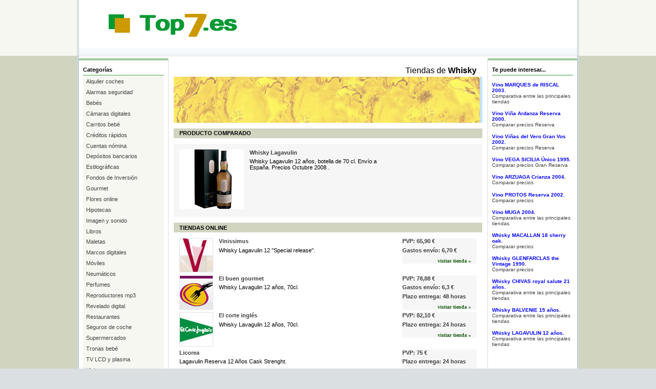

--- FILE ---
content_type: text/html
request_url: http://top7.es/whisky-lagavulin.shtml
body_size: 4140
content:
<?xml version="1.0" encoding="utf-8"?>
<!DOCTYPE html PUBLIC "-//W3C//DTD XHTML 1.0 Strict//EN" "http://www.w3.org/TR/xhtml1/DTD/xhtml1-strict.dtd">
<html xmlns="http://www.w3.org/1999/xhtml" lang="es" xml:lang="en">
<head>
	<title>Whisky Lagavulin 12 años - Top7.es</title>
	
	<!-- METAS -->
	<meta http-equiv="Content-Type" content="text/html; charset=utf-8" />
	<meta name="description" content="Tiendas online donde comprar Whisky Lagavulin 12 años. Las mejores ofertas de whisky en la red" />
	<meta name="keywords" content="whisky Lagavulin" />

	<!-- FAVICON -->
	<link rel="icon" href=".favicon.ico" type="image/x-icon" />
	<link rel="shortcut icon" href="./favicon.ico" type="image/x-icon" />

	<!-- CSS -->
	<link href="./css/estilos.css" type="text/css" rel="stylesheet" media="screen" />
	<link href="./css/print.css" type="text/css" rel="stylesheet" media="print" />
	
	<!-- SCRIPTS -->
	
    <style type="text/css">
<!--
.Estilo2 {font-size: 16px}
.Estilo4 {
	font-size: small;
	color: #FFFFFF;
}
.Estilo5 {font-size: small; color: #000000; font-weight: bold; }
-->
    </style>
</head>

<body>
<div id="cabecera">
	<div class="centrado">
		<div class="contenido clearfix"><a href="index.html"><img src="imagenes/top7logo.gif" alt="Ir a inicio Top7" id="logo-top7"  /></a>
			
			<script type="text/javascript"><!--
google_ad_client = "pub-3875021686827379";
/* 728x15, creado 28/09/08 */
google_ad_slot = "1975713573";
google_ad_width = 728;
google_ad_height = 15;
//-->
</script>
<script type="text/javascript"
src="http://pagead2.googlesyndication.com/pagead/show_ads.js">
</script>
			

		</div>
	</div>
</div>
<div id="cuerpo">
	<div class="centrado">
		<div class="contenido clearfix"> 
			<div id="menuPpal">
			<span class="lineaTopCol"></span>
				<ul>
					<li><span class="titulo">Categor&iacute;as</span>
					  <ul>
						<li><a href="alquiler-coches.shtml">Alquiler coches </a></li>
						<li><a href="alarmas-seguridad.shtml">Alarmas seguridad </a></li>
						<li><a href="grobag-saquito-dormir.shtml">Beb&eacute;s </a></li>
						<li><a href="canon-400D.shtml">C&aacute;maras digitales </a></li>
						<li><a href="comparativa-coches-paseo.shtml">Carritos beb&eacute; </a></li>
						<li><a href="creditos-rapidos.shtml">Cr&eacute;ditos r&aacute;pidos </a></li>
						<li><a href="cuenta-nomina.shtml">Cuentas n&oacute;mina </a></li>
						<li><a href="depositos-bancarios.shtml">Dep&oacute;sitos bancarios </a></li>
						<li><a href="tombow-havanna.shtml">Estilogr&aacute;ficas</a></li>
						<li><a href="fondos-inversion-mixtos.shtml">Fondos de Inversi&oacute;n</a></li>
						<li><a href="bloque-foie-gras.shtml">Gourmet</a></li>
						<li><a href="ramos-rosas.shtml">Flores online </a></li>
						<li><a href="comparativa-hipoteca.shtml">Hipotecas </a></li>
						<li><a href="imagen-sonido.shtml">Imagen y sonido </a></li>
						<li><a href="libro-catedral-del-mar.shtml">Libros</a></li>
						<li><a href="trolley-roncato.shtml">Maletas </a></li>
						<li><a href="marcos-digitales.shtml">Marcos digitales </a></li>
						<li><a href="nokia-n95.shtml">M&oacute;viles </a></li>
						<li><a href="neumaticos.shtml">Neum&aacute;ticos </a></li>
						<li><a href="dolce-gabana-light-blue.shtml">Perfumes </a></li>
						<li><a href="ipod.shtml">Reproductores mp3 </a></li>
						<li><a href="revelado-digital.shtml">Revelado digital </a></li>
						<li><a href="restaurante-viavelez.shtml">Restaurantes </a></li>
						<li><a href="seguros-coche.shtml">Seguros de coche </a></li>
						<li><a href="supermercados-online.shtml">Supermercados </a></li>
						<li><a href="comparativa-tronas.shtml">Tronas beb&eacute;</a></li>	
						<li><a href="sony-bravia-kdl.shtml">TV LCD y plasma </a></li>
						<li><a href="escapadas-fin-de-semana.shtml">Viajes </a></li>
						<li><a href="vinos-licores.shtml">Vinos y licores </a></li>						
						<li><a href="comparativa-whisky.shtml">Whisky </a></li>
					</ul>
				 
				</ul>
			</div><!-- #menuPpal -->
			
			<div id="contenedorPpal"> 
			  <div id="texto">
			    <div id="bannerWhisky">
                  <div>
                    <h1 align="right" class="franjaBanner"><span class="Estilo2"><strong>Tiendas de </strong>Whisky </span></h1>
                   <script type="text/javascript"><!--
google_ad_client = "pub-3875021686827379";
/* 468x60, creado 30/09/08 */
google_ad_slot = "4137981150";
google_ad_width = 468;
google_ad_height = 60;
//-->
</script>
<script type="text/javascript"
src="http://pagead2.googlesyndication.com/pagead/show_ads.js">
</script>
                  </div>
		        </div>
			    <!-- tituloHome -->
<div class="primero destacado">
				    <h2 class="tituloHome">PRODUCTO COMPARADO </h2>
						    <ul>
							<li class="primero clearfix">
								<dl>
									<dt><img src="imagenes/lagavulin.jpg" alt="imagen lagavulin" width="126" height="116" />Whisky Lagavulin   </dt>
									<dd>Whisky Lagavulin 12 años, botella de 70 cl. Envío a España. Precios Octubre 2008 .</dd>
									
								</dl>
							</li>	
							</ul>
				</div>
					 <h2 class="tituloHome">TIENDAS ONLINE </h2>
					 		 
							 <!-- top1 -->
							
							<ul>			              
					            <li class="primero ">
							      <dl class="trescuartos impar">
							        <dt><img src="./imagenes/vinissimus.jpg" alt="logo vinissimus" width="66" height="67" />Vinissimus</dt>
									    <dd>Whisky Lagavulin 12 "Special release".</dd>
							      </dl>
								    
									  <dl class="cuarto par">
									  <dt>PVP: 65,90 €</dt> 
									  <dt>Gastos envío: 6,70 €</dt>									  
									     
									  <dd class="masinfo"><a href="http://www.vinissimus.com/es/destilados/detalle_destilado.html?id_destilado=lag12sr" title="Visitar tienda" target="_blank" onClick="javascript:urchinTracker('/links/vinissimus_1');">visitar tienda  &raquo;</a></dd>
								    </dl>
							    </li>
						    </ul>
						
							 
							 
							 
							 <!-- top1 -->
													
									<ul>			              
					            <li class="primero ">
							      <dl class="trescuartos impar">
							        <dt><img src="./imagenes/elbuengourmet.jpg" alt="logo elbuengourmet" width="66" height="67" />El buen gourmet</dt>
									    <dd>Whisky Lavagulin 12 años, 70cl.</dd>
							      </dl>
								    
									<dl class="cuarto par">
								      <dt>PVP: 78,88 €</dt> 
									  <dt>Gastos envío: 6,3 €</dt>
									  <dt>Plazo entrega: 48 horas</dt> 
									     
									  <dd class="masinfo"><a href="http://www.elbuengourmet.es" title="Visitar tienda" target="_blank">visitar tienda  &raquo;</a></dd>
								    </dl>
							    </li>
						    </ul>
							<!-- top2 -->
							
								 <ul>			              
					            <li class="primero ">
							      <dl class="trescuartos impar">
							        <dt><img src="./imagenes/elcorte.jpg" alt="logo pixmania" width="66" height="67" />El corte ingl&eacute;s</dt>
									    <dd>Whisky Lavagulin 12 años, 70cl.</dd>
							      </dl>
								    
									<dl class="cuarto par">
								      <dt>PVP: 82,10 €</dt> 
									 <!-- <dt>Gastos envío: - </dt> -->
									  <dt>Plazo entrega: 24 horas</dt> 
									     
									  <dd class="masinfo"><a href="http://www.elcorteingles.es" title="Visitar tienda" target="_blank">visitar tienda  &raquo;</a></dd>
								    </dl>
							    </li>
						    </ul>
							
							<!-- top3 -->
							
							<ul>			              
					            <li class="primero ">
							      <dl class="trescuartos impar">
							        <dt>Licorea</dt>
									    <dd>Lagavulin Reserva 12 Años Cask Strenght.</dd>
							      </dl>
								    
									<dl class="cuarto par">
								      <dt>PVP: 75 €</dt> 
									  <!--<dt>Gastos envío: 9 €</dt>--> 
									  <dt>Plazo entrega: 24 horas</dt> 
									  
									    
									    <dd class="masinfo"><a href="http://www.licorea.com/lagavulin-reserva-12-años-cask-strenght-islay-p-347.html" title="Ver tienda" target="_blank">visitar tienda  &raquo;</a></dd>
								    </dl>
							    </li>
						    </ul>
					
							
							<!-- top4 
							<ul>			              
					            <li class="primero clearfix">
							      <dl class="trescuartos impar">
							        <dt><img src="./imagenes/nature.jpg" alt="logo aquarelle" width="66" height="67" />eljamoncito.com</dt>
									    <dd>Jamón ibérico de bellota reserva Jabugo Nature D.O. Huelva, 7,3 kg.</dd>
							      </dl>
								    
									<dl class="cuarto par">
								      <dt>PVP: 301,54 € + IVA</dt> 
									  <dt>Gastos envío: 0 €</dt> 
									  <dt>Curación: - </dt> 
									     
									  <dd class="masinfo"><a href="http://www.eljamoncito.com/spanish/jamones.html" title="Visitar tienda" target="_blank">visitar tienda  &raquo;</a></dd>
								    </dl>
							    </li>
						    </ul>-->
							
							<!-- top5 
							<ul>			              
					            <li class="primero clearfix">
							      <dl class="trescuartos impar">
							        <dt>Rubén de la Rosa</dt>
									    <dd>Jamón ibérico de bellota D.O. Dehesa de Extremadura, 6,5 kg.</dd>
							      </dl>
								    
									<dl class="cuarto par">
								      <dt>PVP: 301,74 €</dt> 
									  <dt>Gastos envío: 0 €</dt> 
									  <dt>Curación: >30 meses</dt> 
									     
									  <dd class="masinfo"><a href="http://www.rubendelarosa.es/" title="Visitar tienda" target="_blank">visitar tienda  &raquo;</a></dd>
								    </dl>
							    </li>
						    </ul>-->
							
							<!-- top6 
							<ul>			              
					            <li class="primero clearfix">
							      <dl class="trescuartos impar">
							        <dt>e-florex.com</dt>
									    <dd>Ramo de doce rosas rojas Classy tallo largo.</dd>
							      </dl>
								    
									<dl class="cuarto par">
								      <dt>PVP: 50,95 €</dt> 
									  <dt>Gastos envío: 0 €</dt> 
									  <dt>Plazo entrega: 0-24h, según provincia</dt> 
									     
									  <dd class="masinfo"><a href="http://www.e-florex.com/" title="Visitar tienda" target="_blank">visitar tienda  &raquo;</a></dd>
								    </dl>
							    </li>
						    </ul>
							-->
							<!-- top7 
							<ul>			              
					            <li class="primero clearfix">
							      <dl class="trescuartos impar">
							        <dt>Flora Queen</dt>
									    <dd>Bouquet de doce rosas rojas.</dd>
							      </dl>
								    
									<dl class="cuarto par">
								      <dt>PVP: 55 €</dt> 
									  <dt>Gastos envío: 0 €</dt> 
									  <dt>Plazo entrega: 0 días</dt> 
									     
									  <dd class="masinfo"><a href="http://flores.floraqueen.com/" title="Visitar tienda" target="_blank">visitar tienda  &raquo;</a></dd>
								    </dl>
							    </li>
						    </ul>
							-->
		      </div>
					    
					
		
			 </div>		    
			<!--extras, meter tb el /div anterior, o se desplazan los extras -->		
		
		<div id="extras">
			<span class="lineaTopCol"></span>
				<div id="formUsuario">
				<ul>
					<li>
						<span class="titulo">Te puede interesar...</span></li>
						

<li>
						<dt>
						  <a href="vino-marques-riscal.shtml" title="Ver m&aacute;s" STYLE="COLOR:blue"><b>Vino MARQUES de RISCAL 2003.</b></a> Comparativa entre las principales tiendas						</dt>											
					</li>
<li>
						<dt>
						  <a href="vina-ardanza-2000.shtml" title="Ver m&aacute;s" STYLE="COLOR:blue"><b>Vino Vi&ntilde;a Ardanza Reserva 2000.</b></a> Comparar precios Reserva						</dt>											
					</li>
<li>
						<dt>
						  <a href="vinas-vero-gran-vos.shtml" title="Ver m&aacute;s" STYLE="COLOR:blue"><b>Vino Vi&ntilde;as del Vero Gran Vos 2002.</b></a> Comparar precios Reserva						</dt>											
					</li>
<li>
						<dt>
						  <a href="vega-sicilia-unico-1995.shtml" title="Ver m&aacute;s" STYLE="COLOR:blue"><b>Vino VEGA SICILIA &Uacute;nico 1995.</b></a> Comparar precios Gran Reserva						</dt>											
					</li>
<li>
						<dt>
						  <a href="vino-arzuaga-2004.shtml" title="Ver m&aacute;s" STYLE="COLOR:blue"><b>Vino ARZUAGA Crianza 2004.</b></a> Comparar precios						</dt>											
					</li>
<li>
						<dt>
						  <a href="vino-protos-2002.shtml" title="Ver m&aacute;s" STYLE="COLOR:blue"><b>Vino PROTOS Reserva 2002.</b></a> Comparar precios						</dt>											
					</li>
						<li>
						<dt>
						  <a href="vino-muga-2004.shtml" title="Ver m&aacute;s" STYLE="COLOR:blue"><b>Vino MUGA 2004.</b></a> Comparativa entre las principales tiendas						</dt>											
					</li>

						
<li>
						<dt>
						  <a href="whisky-macallan-18.shtml" title="Ver m&aacute;s" STYLE="COLOR:blue"><b>Whisky MACALLAN 18 sherry oak.</b></a> Comparar precios				</dt>											
					</li>
<li>
						<dt>
						  <a href="whisky-glenfarclas-vintage-1990.shtml" title="Ver m&aacute;s" STYLE="COLOR:blue"><b>Whisky GLENFARCLAS the Vintage 1990.</b></a> Comparar precios				</dt>											
					</li>
<li>
						<dt>
						  <a href="whisky-chivas-royal-21.shtml" title="Ver m&aacute;s" STYLE="COLOR:blue"><b>Whisky CHIVAS royal salute 21 a&ntilde;os.</b></a> Comparativa entre las principales tiendas						</dt>											
					</li>
<li>
						<dt>
						  <a href="whisky-balvenie-15.shtml" title="Ver m&aacute;s" STYLE="COLOR:blue"><b>Whisky BALVENIE 15 a&ntilde;os.</b></a> Comparativa entre las principales tiendas						</dt>											
					</li>
<li>
						<dt>
						  <a href="whisky-lagavulin.shtml" title="Ver m&aacute;s" STYLE="COLOR:blue"><b>Whisky LAGAVULIN 12 a&ntilde;os.</b></a> Comparativa entre las principales tiendas						</dt>											
					</li>
					<li>
				</ul>
				</div><!-- #formUsuario -->								
			</div><!-- #extras -->
			<div id="pie" class="clearfix">
			<div class="medio impar">
				<p>&copy; top7.es </p>
			</div>
			<div class="medio par">
				<ul>
					
					<li class="primero"><a href="nota-legal.shtml" title="">Nota legal</a></li>
					<li><a href="contacto.shtml" title="">Contacta </a></li>
					<li><a href="enlaces.shtml" title="">Enlaces </a></li>
					<li><a href="contacto.shtml" title="">Quieres salir en Top7? </a></li>
				</ul>
			</div>
			</div>
			
<script src="http://www.google-analytics.com/urchin.js" type="text/javascript">
</script>
<script type="text/javascript">
_uacct = "UA-3132594-1";
urchinTracker();
</script><!-- #pie -->
			
		</div><!-- .contenido -->
	</div> <!-- .centrado  -->
</div><!-- #cuerpo -->
	

</body>

</html>

--- FILE ---
content_type: text/html; charset=utf-8
request_url: https://www.google.com/recaptcha/api2/aframe
body_size: 264
content:
<!DOCTYPE HTML><html><head><meta http-equiv="content-type" content="text/html; charset=UTF-8"></head><body><script nonce="atWj0AMhqjcaeUuUIJsAmg">/** Anti-fraud and anti-abuse applications only. See google.com/recaptcha */ try{var clients={'sodar':'https://pagead2.googlesyndication.com/pagead/sodar?'};window.addEventListener("message",function(a){try{if(a.source===window.parent){var b=JSON.parse(a.data);var c=clients[b['id']];if(c){var d=document.createElement('img');d.src=c+b['params']+'&rc='+(localStorage.getItem("rc::a")?sessionStorage.getItem("rc::b"):"");window.document.body.appendChild(d);sessionStorage.setItem("rc::e",parseInt(sessionStorage.getItem("rc::e")||0)+1);localStorage.setItem("rc::h",'1764176015132');}}}catch(b){}});window.parent.postMessage("_grecaptcha_ready", "*");}catch(b){}</script></body></html>

--- FILE ---
content_type: text/css
request_url: http://top7.es/css/estilos.css
body_size: 14914
content:
/* 
 * Ponemos a cero los valores para margenes, espacios, bordes, etc.
* Eliminamos lo bullets de las listas.
* Ponemos al 100% (1em) el tamaño de la fuente para los encabezados.
* Quitamos el estilo a los enlaces
*/
body, div, dl, dt, dd, ul, ol, li, h1, h2, h3, h4, h5, h6, pre, form, fieldset, input, textarea, p, blockquote, th, td { 
	margin:0;
	padding:0;
}
table {
	border-collapse:collapse;
	border-spacing:0;
}
fieldset,img { 
	border:0;
}
address,caption,cite,code,dfn,em,strong,th,var {
	font-style:normal;
	font-weight:normal;
}
ol,ul {
	list-style:none;
}
caption,th {
	text-align:left;
}
h1,h2,h3,h4,h5,h6 {
	font-size:100%;
	font-weight:normal;
}
q:before,q:after {
	content:'';
}
abbr,acronym { border:0;
}
img, a {
	display: block;
}
ol, ul, dl {
	list-style:none;
}
a, a:hover, a:visited, a:active {
	text-decoration: none;
	color: #424242;
}
a:hover, a:active {
	color: #000;
}
dt, dt a {
	color: #3f3f3f;
}

/*
Declaraciones para la unidad relativa EM. Conseguimos la equivalencia 10px=1em.
*/
body, html{ font-size: 62.5%; }
body { font-style: normal; font-size: 101%; font-family: Arial, Trebuchet MS, Microsoft Sans Serif, Tahoma, Arial, Verdana;}
body:last-child { font-size: 100%; }
table { font-size:inherit; font:100%; }

/*
 * Limpia flotaciones
 */
.clearboth {clear: both;}
.clearfix:after {content: ""; display:block; clear:both; height:0; visibility:hidden;}
body:last-child .clearfix {content:".";}
.clearfix {display:inline-block;}
* html .clearfix {height:1%;}
/*
Reglas para centrar el contenedor en el centro de la pantalla del navegador
*/
body, #cabecera, #cuerpo  { text-align:center; }
.centrado { margin: 0 auto; text-align: left; }

/* 
 * Esqueleto con 3 columnas
 * Columna izquierda: menuPpal
 * Columna central: contenedorPpal
 * Columna derecha: extras
 */
#contenedor { width: 100%; }
	#cabecera .centrado, #cuerpo .centrado { width: 96.4em; }
	* html #cabecera .centrado, * html #cuerpo .centrado { width: 96.8em;}
	html>body #cuerpo { height: auto; }
		#menuPpal { width: 17.2em; float: left;}
		#contenedorPpal { width: 61.6em; float: left;}
		#extras {width: 17.2em; float: left;}
	
	#pie { clear: both; }
	
/* Colores, fondos y bordes */
body {
	background-color: #DADFE1;
}

#cabecera {
	background-color: #F6F7F0;
}
	#cabecera .centrado {
		border: 3em solid #DFE3E5;
		border-width: 0 .3em;
	}
	#cabecera .centrado .contenido {
		width: 96.2em;;
		border: 1em solid #CAD4DC;
		border-width: 0 .1em;
		padding-bottom: .8em;
		background: #FFF url(./img/cabecera-bg.gif) repeat-x left bottom;
	}
#cuerpo {
	background-color: #D1D4BF;
}
	#cuerpo .centrado {
		border: 3em solid #D1D6D8;
		border-width: 0 .3em;
	}
	#cuerpo .centrado .contenido {
		border: .1em solid #BDC8D0;
		border-color: #E4E5E7 #BDC8D0;
		border-width: .1em .1em 0;
		background-color: #FFF;
		padding: .4em 0 1em;
	}
	#pie {
		background-color: #ECECEC;
		margin: 0 .4em;
		padding: .4em 0;
	}
	

 /* Cabecera */
	#logo-top7 {
		float: left;
		display: inline;
		width: 285px;
		height: 76px;
		margin: .8em 8em 0 4em;
		
	}
	#cabecera p.telefono {
		
		width: 26.6em;
		height: 2.9em;		
		float: right;
		margin-top: 0.0em;
		margin-left: 22em;
		color: #3784b7;
		text-align: center;
		line-height: 1em;
		font-size: 1.1em;
		font-weight: bold;
		
	}
	* html #cabecera p.telefono {
		margin-left: 09.5em;
		
	}
	#cabecera p.telefono span {
		display: none;
	}
	.info {
		display: block;
		text-indent: -9999em;
	}
	#infoCabecera {
		float: right;
		text-align: center;
		width: 18.6em;
		margin: 1.9em .9em 0 0;
	}
	
	#menuAyuda {
		margin-left: 0;
		padding-left: 0;
		display: inline;
		border: none;
	} 
	#menuAyuda li {
		margin: 0;
		padding: 0 .5em;
		border-left: .1em solid #666;
		list-style: none;
		display: inline;
	}
	#menuAyuda li.primero {
		border: none;
	}
	#menuAyuda a {
		display: inline;
		color: #666;
	}	
/* Cuerpo */
.lineaTopCol, .lineaTopCont {
	display: block;
}
.lineaTopCol {
	border-top: .4em solid #99CC99;
}
.lineaTopCont  {
	border-top: .4em solid #336633;
}
	/* Menús */
	#menuPpal ul, #formUsuario ul, #publicidad dl {
		margin: 1.2em .8em;
	}
	#menuPpal ul li, #formUsuario ul li, #publicidad dl dt{
		margin-top: 1.2em;
	}
	#menuPpal ul li span.titulo, #formUsuario ul li span.titulo {
		display: block;
		border-bottom: .2em solid #99CC99;
		font-size: 1.1em;
		font-weight: bold;
		padding-bottom: .3em;
	}
	#menuPpal ul li ul , #formUsuario ul li ul {
		margin: .1em 0 0 0;
		background-color: #F6F7F0;
	}
	#menuPpal ul ul li, #formUsuario ul ul li  {
		margin: 0;
	}
	#menuPpal ul ul li a {
		padding: .4em .5em;
	}
	#formUsuario ul ul li a {
		padding: .2em 0;
	}
	#menuPpal a {
		font-size: 1.1em;
	}
	* html #menuPpal a, * html #formUsuario a {
		height: 1em;
	}
	#menuPpal ul ul li a:hover, #menuPpal ul ul li.activo,
	#formUsuario ul ul li a:hover, #formUsuario ul ul li.activo {
		background-color: #CFCFCF;
	}
	#formUsuario ul ul li  a:hover {
		color: #000;
		background-color: transparent;
	}
	#formUsuario ul li ul {
			padding-left: .5em;
	}
	#publicidad dl dt {
		padding: .7em 0 .9em 1.5em;
		background: #ECECEC url(./img/flecha-abajo-gris-oscura.gif) no-repeat .5em center;		/*font-family: Volter(Goldfish), Terminal, Tahoma, Verdana, Arial, Sans Serif;
		font-size: 1.1em;
		text-transform: uppercase;
		color: #08164F;*/
	}
	* html #publicidad dl dt {
		padding: .3em 0 .5em 1.5em;
	}

	#publicidad dl dd {
		margin-top: 1em;
	}
	#publicidad dl dd.primero {
		margin-top: 1em;
	}
	#publicidad img {
		width: ;
	}
	#publicidad dl dt span#tituloPublicidad {
		display: block;
		width: 5.5em;
		height: .7em;
		background: transparent url(./img/publicidad.gif) no-repeat left center;
		text-indent: -999em;
	}
	/* Contenedor */
	#contenedorPpal {
		border: .1em solid #DDD;
		border-width: 0 .1em;
		padding-bottom: 3.5em;
	}
	#texto {
		margin: .5em .9em;
		font-size: 1.1em;
	}
	#texto  #titluoHome {
		background: #c3e2f5 url(./img/tituloHome-bg.gif) no-repeat left top;
		width: 100%;
		height: 13.3em;
		position: relative;
	}
	#texto  #bannerFlores {
		background: #c3e2f5 url(./img/bannerFlores.jpg) no-repeat left top;
		width: 100%;
		height: 10.3em;
		position: relative;
	}
	#texto  #bannerMp3 {
		background: #c3e2f5 url(./img/bannerMp3.jpg) no-repeat left top;
		width: 100%;
		height: 10.3em;
		position: relative;
	}
	#texto  #bannerJamon {
		background: #c3e2f5 url(./img/bannerJamon.jpg) no-repeat left top;
		width: 100%;
		height: 10.3em;
		position: relative;
	}
	#texto  #bannerLibros {
		background: #c3e2f5 url(./img/bannerLibros.jpg) no-repeat left top;
		width: 100%;
		height: 10.3em;
		position: relative;
	}
	#texto  #bannerRestaurante {
		background: #c3e2f5 url(./img/bannerRestaurante.jpg) no-repeat left top;
		width: 100%;
		height: 10.3em;
		position: relative;
	}
	#texto  #bannerWhisky {
		background: #c3e2f5 url(./img/bannerWhisky.jpg) no-repeat left top;
		width: 100%;
		height: 10.3em;
		position: relative;
	}
	#texto  #bannerGourmet {
		background: #c3e2f5 url(./img/bannerGourmet.jpg) no-repeat left top;
		width: 100%;
		height: 10.3em;
		position: relative;
	}	
		#titluoHome div {
			position: absolute;
			margin: 2em 0 0 0;
			width: 35em;
		}
		#titluoHome h1 {
			height: 2.4em;
			margin-left: 1em;
			background: transparent url(./img/tituloHome-h1-bg.gif) no-repeat left top;
			text-indent: -999em;
		}
		#titluoHome p {
			margin:0 1em;
		}
		#titluoHome p.socio {
			margin: 1em 0 0 16em;
		}
		#titluoHome p.socio a {
			display: block;
			width: 11.9em;
			height: 1.8em;
			text-indent: -999em;
			text-transform: uppercase;
			background: #ff9E08 url(./img/hacerseSocio-naranja.gif) no-repeat center center;
			border: .1em solid #dbe3e6;	
		}
	.medio {
		width: 49%;
	}
	.cuarto {
		width: 25%;
		background: #F6F6F6;
	}
	.trescuartos {
		width: 72%;
	}
	* html .medio {
		width: 47%;
	}
	.impar {
		float: left;
	}
	.par {
		float: right;
	}
	#texto dt {
		font-weight: bold;
		margin-bottom: .5em;
	}
	#texto .destacado {
		background: #F6F6F6;
	}
	#texto ul {
		padding: 0 1em;
	}
	#texto ul li {
		padding: 1em 0;
		background: transparent url(./img/puntos.gif) repeat-x top left;
		/*border-top: .1em dotted #868181;*/
	}
	#texto .destacado ul li.primero {
		padding-top: 1em;
	}
	#texto ul li.primero {
		border: none;
		background-image: none;
	}
	ul li dt img {
		float: left;
		margin: 0 1em .5em 0;
		max-width: 40%;
	}
	dd.masinfo {
		text-align: right;
		margin: .8em 1em 0 0;
		font-family: Tahoma, Sans Serif;
	}
	#texto dd.masinfo a {
		font-size: .9em;
		font-weight: bold;
		color: #1A5D15;
	}
	dl.bullet, ul.bullet{
		padding-left: 0;
	}
	dl.bullet dt, ul.bullet li {
		background: transparent url(./img/bullet-peque.gif) no-repeat left center;
		padding-left: 1em;	
	}
	.bullet dd, .bullet li ul {
		padding-left: 1em;
	}
	/* Encabezados */
	.tituloHome {
		background: #D1D4BF;
		padding: .3em 1em;
		color: 0B0B0B;
		font-weight: bold;
		margin: 1em 0 0;
	}
	.franjaBanner {
		background: #ffffff;
		padding: .3em 1em;
		color: 0B0B0B;
		font-weight: bold;
		margin: 1em 0 0;
	}
	.destacado .tituloHome {
		border-bottom: 1em solid #FFF;
	}
	/* Extra */
		/* Formulario Login */
		#formUsuario p {
			margin-left: 1.5em;
			position: relative;
		}
		#formUsuario form {
			margin: 1em 0 .7em;
		}
		label span{
			display: block;
		}
		input {
			font-size: 1em;
			margin: 0 .5em .5em 0;
		}
		* html input {
			margin: 0 .5em .4em 0;
		}
		input#usuario, input#password  {
			font-size: .9em;
			width: 9em;
			padding: 0 .2em;
			background: #d9e4ec;
			border: .1em solid #8b8b8b;
			border-color: #8b8b8b #FFF #FFF #8b8b8b;
		}
		input#usuario:focus, input#password:focus {
			background: #FFF;
		}
		input#submit {
			position: absolute;
			width: 1.5em;
			height: 1.4em;
			border: 1px solid #a4a4a4;
		}
		input#submit:hover, input#submit:focus {
			background-color: #d9e4ec;
			
		}
	/* Pie */
	#pie p {
		text-align: right;
	}
	#pie ul li {
		display: inline;
		float: left;
		border-left: .1em solid #424242;
		padding: 0 .5em;
	}
	#pie ul li.primero {
		border: none;
	}
	
	/* otros */
	
	#texto ul.dosColumnas, #texto ul.tresColumnas {
		padding: 0;
	}
	#texto ul.dosColumnas li, #texto ul.tresColumnas li {
		margin: 0 0 1em 0;
		text-align: center;
		padding: 0;
		background: none;

	}
	#texto ul.tresColumnas li {
		width: 33.3%;
		float: left;
	}
	#texto ul.dosColumnas  li a img, #texto ul.tresColumnas  li a img {
		margin: 0 auto;
	}
	
	/* solucionar problemas multinavegador */

#pie.clearfix{clear:both;display:block;float:none;overflow:hidden;width:auto}

#cuerpo #contenedorPpal .capaCentrada{overflow:hidden;position:relative}

#cuerpo #contenedorPpal .capaCentrada ul{float:none;margin:0;overflow:hidden;padding:0}

*+html #cuerpo #contenedorPpal .capaCentrada ul{margin:0 0 0 3px}

#cuerpo #contenedorPpal .capaCentrada ul li{clear:right;display:block;float:left;list-style:none;overflow:hidden;position:relative;width:49.5%;min-width:26.5em;max-width:26.5em}

#cuerpo #contenedorPpal .capaCentrada ul li.impar{float:left;clear:left;display:table-column;margin-right:.8em}

*+html #cuerpo #contenedorPpal .capaCentrada ul li{float:right;clear:none;display:block}

*+html #cuerpo #contenedorPpal .capaCentrada ul li.impar{float:left;clear:both;margin-left:-3px;margin-right:0}

* html #cuerpo #contenedorPpal .capaCentrada ul li{float:right;clear:none;display:block}

* html #cuerpo #contenedorPpal .capaCentrada ul li.impar{float:left;clear:both;margin-left:-3px}

#cuerpo #contenedorPpal .capaCentrada ul li img{max-width:10.5em;width:10.5em}

#cuerpo #contenedorPpal .capaCentrada ul li dl dt span{left:18.8em;position:absolute;width:7.8em}

#cuerpo #contenedorPpal .capaCentrada ul li dl dd.masinfo{display:block;height:auto;width:13.2em}

#logo-mutua{clear:both;display:block;float:right}

#menuAyuda{clear:both;display:block;float:none;margin:0 auto} 
#pie.clearfix{clear:both;display:block;float:none;overflow:hidden;width:auto}

#cuerpo #contenedorPpal .capaCentrada{overflow:hidden;position:relative}

#cuerpo #contenedorPpal .capaCentrada ul{float:none;margin:0;overflow:hidden;padding:0}

*+html #cuerpo #contenedorPpal .capaCentrada ul{margin:0 0 0 3px}

#cuerpo #contenedorPpal .capaCentrada ul li{clear:right;display:block;float:left;list-style:none;overflow:hidden;position:relative;width:49.5%;min-width:26.5em;max-width:26.5em}

#cuerpo #contenedorPpal .capaCentrada ul li.impar{float:left;clear:left;display:table-column;margin-right:.8em}

*+html #cuerpo #contenedorPpal .capaCentrada ul li{float:right;clear:none;display:block}

*+html #cuerpo #contenedorPpal .capaCentrada ul li.impar{float:left;clear:both;margin-left:-3px;margin-right:0}

* html #cuerpo #contenedorPpal .capaCentrada ul li{float:right;clear:none;display:block}

* html #cuerpo #contenedorPpal .capaCentrada ul li.impar{float:left;clear:both;margin-left:-3px}

#cuerpo #contenedorPpal .capaCentrada ul li img{max-width:10.5em;width:10.5em}

#cuerpo #contenedorPpal .capaCentrada ul li dl dt span{left:18.8em;position:absolute;width:7.8em}

#cuerpo #contenedorPpal .capaCentrada ul li dl dd.masinfo{display:block;height:auto;width:13.2em}

#cabecera #infoCabecera{text-align:right;width:30em}

#cabecera #infoCabecera p a img{display:inline !important}

#cabecera #infoCabecera #logo-mutua{float:none}

#cabecera #infoCabecera #formulario_cabecera{float:none;position:relative;text-align:left}

#cabecera #infoCabecera #formulario_cabecera form{bottom:0;left:0;position:absolute}

#cabecera #infoCabecera #formulario_cabecera form input{border-top:1px solid #9d9ca1 !important;border-left:1px solid #9d9ca1 !important;border-bottom:1px solid #f1efe2 !important;border-right:1px solid #f1efe2 !important}

#cabecera #infoCabecera #formulario_cabecera #rollover_cabecera{bottom:3px;left:110px;position:absolute}

#cabecera #infoCabecera #formulario_cabecera #menuAyuda{float:right !important}

#formUsuario input#submit{bottom:.2em;left:10.6em;}

#cuerpo .destacado .punteado .clearfix{clear:both;overflow:hidden;position:relative;width:100%}

#cuerpo .destacado .punteado .clearfix dl.medio{clear:right;display:block;float:left;list-style:none;overflow:hidden;position:relative;min-width:25.5em;max-width:25.5em}

#cuerpo .destacado .punteado .clearfix dl.medio.impar{float:left;clear:left;display:table-column;margin-right:.8em}


--- FILE ---
content_type: text/css
request_url: http://top7.es/css/print.css
body_size: 1055
content:
body {
   background: white;
   font-size: 12pt;
}
#menuAyuda, #menuPpal, #extras, .telefono{
	display: none;
}
#cabecera, #cuerpo{
   width: auto;
   margin: 0 5%;
   padding: 0;
   border: 0;
   float: none !important;
   color: black;
   background: transparent none;
}
div#cabecera, div#cuerpo {
   margin-left: 10%;
   padding-top: 1em;
   border-top: .1em solid #1717A0;
   position: relative;
}
div#mast img {
   vertical-align: bottom;
}
a:link, a:visited {
   color: #1717A0;
   background: transparent;
   font-weight: bold;
   text-decoration: underline;
}
#content a:link:after, #content a:visited:after {
   content: " (" attr(href) ") ";
   font-size: 90%;
}
#content a[href^="/"]:after {
   content: " (http://www.alistapart.com" attr(href) ") ";
}
ul {
	list-style: none;
}
img {
	display: none;
}
#logo-mutua, #logo-autoclub {
	position: absolute;
	display: block;
}
#cabecera {
	height: 3.3em;

}
#logo-autoclub  {
	top: 0;
	left: 0;
}
#logo-mutua {
	top: 1.5em;
	right: 0;
}